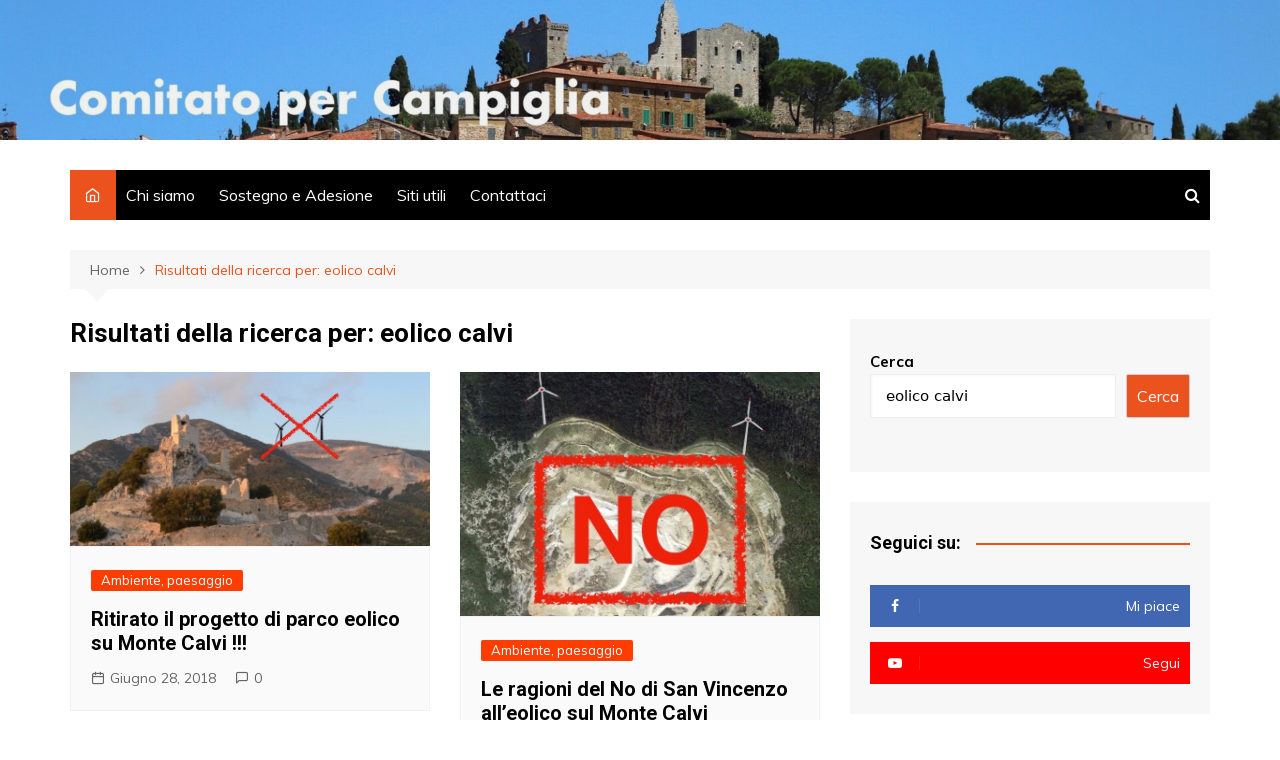

--- FILE ---
content_type: text/html; charset=UTF-8
request_url: https://www.comitatopercampiglia.it/?s=eolico+calvi
body_size: 12227
content:
		<!doctype html>
		<html lang="it-IT">
	 	<head>
		<meta charset="UTF-8">
		<meta name="viewport" content="width=device-width, initial-scale=1">
		<link rel="profile" href="http://gmpg.org/xfn/11">
		<title>Risultati della ricerca per &#8220;eolico calvi&#8221; &#8211; Comitato per Campiglia</title>
<meta name='robots' content='noindex, follow, max-image-preview:large' />
<link rel='dns-prefetch' href='//www.googletagmanager.com' />
<link rel='dns-prefetch' href='//fonts.googleapis.com' />
<link rel="alternate" type="application/rss+xml" title="Comitato per Campiglia &raquo; Feed" href="https://www.comitatopercampiglia.it/feed/" />
<link rel="alternate" type="application/rss+xml" title="Comitato per Campiglia &raquo; Feed dei commenti" href="https://www.comitatopercampiglia.it/comments/feed/" />
<script type="text/javascript" id="wpp-js" src="https://www.comitatopercampiglia.it/wp-content/plugins/wordpress-popular-posts/assets/js/wpp.min.js?ver=7.3.6" data-sampling="0" data-sampling-rate="100" data-api-url="https://www.comitatopercampiglia.it/wp-json/wordpress-popular-posts" data-post-id="0" data-token="b9d7de3657" data-lang="0" data-debug="0"></script>
<link rel="alternate" type="application/rss+xml" title="Comitato per Campiglia &raquo; Risultati della ricerca per i feed di &#8220;eolico calvi&#8221;" href="https://www.comitatopercampiglia.it/search/eolico+calvi/feed/rss2/" />
<style id='wp-img-auto-sizes-contain-inline-css' type='text/css'>
img:is([sizes=auto i],[sizes^="auto," i]){contain-intrinsic-size:3000px 1500px}
/*# sourceURL=wp-img-auto-sizes-contain-inline-css */
</style>
<style id='wp-emoji-styles-inline-css' type='text/css'>

	img.wp-smiley, img.emoji {
		display: inline !important;
		border: none !important;
		box-shadow: none !important;
		height: 1em !important;
		width: 1em !important;
		margin: 0 0.07em !important;
		vertical-align: -0.1em !important;
		background: none !important;
		padding: 0 !important;
	}
/*# sourceURL=wp-emoji-styles-inline-css */
</style>
<link rel='stylesheet' id='cool-tag-cloud-css' href='https://www.comitatopercampiglia.it/wp-content/plugins/cool-tag-cloud/inc/cool-tag-cloud.css?ver=2.25' type='text/css' media='all' />
<link rel='stylesheet' id='pdfprnt_frontend-css' href='https://www.comitatopercampiglia.it/wp-content/plugins/pdf-print/css/frontend.css?ver=2.4.5' type='text/css' media='all' />
<link rel='stylesheet' id='wordpress-popular-posts-css-css' href='https://www.comitatopercampiglia.it/wp-content/plugins/wordpress-popular-posts/assets/css/wpp.css?ver=7.3.6' type='text/css' media='all' />
<link rel='stylesheet' id='cream-magazine-style-css' href='https://www.comitatopercampiglia.it/wp-content/themes/cream-magazine/style.css?ver=2.0.9' type='text/css' media='all' />
<link rel='stylesheet' id='cream-magazine-fonts-css' href='https://fonts.googleapis.com/css?family=Roboto%3A400%2C400i%2C500%2C500i%2C700%2C700i%7CMuli%3A400%2C400i%2C600%2C600i%2C700%2C700i%2C800%2C800i&#038;subset=latin%2Clatin-ext&#038;ver=6.9' type='text/css' media='all' />
<link rel='stylesheet' id='cream-magazine-main-css' href='https://www.comitatopercampiglia.it/wp-content/themes/cream-magazine/assets/dist/css/main.css?ver=2.0.9' type='text/css' media='all' />
<link rel='stylesheet' id='popular-widget-css' href='https://www.comitatopercampiglia.it/wp-content/plugins/popular-widget/_css/pop-widget.css?ver=1.7.0' type='text/css' media='all' />
<script type="text/javascript" src="https://www.comitatopercampiglia.it/wp-includes/js/jquery/jquery.min.js?ver=3.7.1" id="jquery-core-js"></script>
<script type="text/javascript" src="https://www.comitatopercampiglia.it/wp-includes/js/jquery/jquery-migrate.min.js?ver=3.4.1" id="jquery-migrate-js"></script>

<!-- Snippet del tag Google (gtag.js) aggiunto da Site Kit -->
<!-- Snippet Google Analytics aggiunto da Site Kit -->
<script type="text/javascript" src="https://www.googletagmanager.com/gtag/js?id=G-FWBY647411" id="google_gtagjs-js" async></script>
<script type="text/javascript" id="google_gtagjs-js-after">
/* <![CDATA[ */
window.dataLayer = window.dataLayer || [];function gtag(){dataLayer.push(arguments);}
gtag("set","linker",{"domains":["www.comitatopercampiglia.it"]});
gtag("js", new Date());
gtag("set", "developer_id.dZTNiMT", true);
gtag("config", "G-FWBY647411");
//# sourceURL=google_gtagjs-js-after
/* ]]> */
</script>
<link rel="https://api.w.org/" href="https://www.comitatopercampiglia.it/wp-json/" /><link rel="EditURI" type="application/rsd+xml" title="RSD" href="https://www.comitatopercampiglia.it/xmlrpc.php?rsd" />
<meta name="generator" content="Site Kit by Google 1.170.0" /><link rel="apple-touch-icon" sizes="180x180" href="/wp-content/uploads/fbrfg/apple-touch-icon.png">
<link rel="icon" type="image/png" sizes="32x32" href="/wp-content/uploads/fbrfg/favicon-32x32.png">
<link rel="icon" type="image/png" sizes="16x16" href="/wp-content/uploads/fbrfg/favicon-16x16.png">
<link rel="manifest" href="/wp-content/uploads/fbrfg/site.webmanifest">
<link rel="shortcut icon" href="/wp-content/uploads/fbrfg/favicon.ico">
<meta name="msapplication-TileColor" content="#da532c">
<meta name="msapplication-config" content="/wp-content/uploads/fbrfg/browserconfig.xml">
<meta name="theme-color" content="#ffffff">            <style id="wpp-loading-animation-styles">@-webkit-keyframes bgslide{from{background-position-x:0}to{background-position-x:-200%}}@keyframes bgslide{from{background-position-x:0}to{background-position-x:-200%}}.wpp-widget-block-placeholder,.wpp-shortcode-placeholder{margin:0 auto;width:60px;height:3px;background:#dd3737;background:linear-gradient(90deg,#dd3737 0%,#571313 10%,#dd3737 100%);background-size:200% auto;border-radius:3px;-webkit-animation:bgslide 1s infinite linear;animation:bgslide 1s infinite linear}</style>
            		<style>
							a:hover {

					text-decoration: none !important;
				}
								button,
				input[type="button"],
				input[type="reset"],
				input[type="submit"],
				.primary-navigation > ul > li.home-btn,
				.cm_header_lay_three .primary-navigation > ul > li.home-btn,
				.news_ticker_wrap .ticker_head,
				#toTop,
				.section-title h2::after,
				.sidebar-widget-area .widget .widget-title h2::after,
				.footer-widget-container .widget .widget-title h2::after,
				#comments div#respond h3#reply-title::after,
				#comments h2.comments-title:after,
				.post_tags a,
				.owl-carousel .owl-nav button.owl-prev, 
				.owl-carousel .owl-nav button.owl-next,
				.cm_author_widget .author-detail-link a,
				.error_foot form input[type="submit"], 
				.widget_search form input[type="submit"],
				.header-search-container input[type="submit"],
				.trending_widget_carousel .owl-dots button.owl-dot,
				.pagination .page-numbers.current,
				.post-navigation .nav-links .nav-previous a, 
				.post-navigation .nav-links .nav-next a,
				#comments form input[type="submit"],
				footer .widget.widget_search form input[type="submit"]:hover,
				.widget_product_search .woocommerce-product-search button[type="submit"],
				.woocommerce ul.products li.product .button,
				.woocommerce .woocommerce-pagination ul.page-numbers li span.current,
				.woocommerce .product div.summary .cart button.single_add_to_cart_button,
				.woocommerce .product div.woocommerce-tabs div.panel #reviews #review_form_wrapper .comment-form p.form-submit .submit,
				.woocommerce .product section.related > h2::after,
				.woocommerce .cart .button:hover, 
				.woocommerce .cart .button:focus, 
				.woocommerce .cart input.button:hover, 
				.woocommerce .cart input.button:focus, 
				.woocommerce #respond input#submit:hover, 
				.woocommerce #respond input#submit:focus, 
				.woocommerce button.button:hover, 
				.woocommerce button.button:focus, 
				.woocommerce input.button:hover, 
				.woocommerce input.button:focus,
				.woocommerce #respond input#submit.alt:hover, 
				.woocommerce a.button.alt:hover, 
				.woocommerce button.button.alt:hover, 
				.woocommerce input.button.alt:hover,
				.woocommerce a.remove:hover,
				.woocommerce-account .woocommerce-MyAccount-navigation ul li.is-active a,
				.woocommerce a.button:hover, 
				.woocommerce a.button:focus,
				.widget_product_tag_cloud .tagcloud a:hover, 
				.widget_product_tag_cloud .tagcloud a:focus,
				.woocommerce .widget_price_filter .price_slider_wrapper .ui-slider .ui-slider-handle,
				.error_page_top_portion,
				.primary-navigation ul li a span.menu-item-description {

					background-color: #ec521e;
				}
				

				a:hover,
				.post_title h2 a:hover,
				.post_title h2 a:focus,
				.post_meta li a:hover,
				.post_meta li a:focus,
				ul.social-icons li a[href*=".com"]:hover::before,
				.ticker_carousel .owl-nav button.owl-prev i, 
				.ticker_carousel .owl-nav button.owl-next i,
				.news_ticker_wrap .ticker_items .item a:hover,
				.news_ticker_wrap .ticker_items .item a:focus,
				.cm_banner .post_title h2 a:hover,
				.cm_banner .post_meta li a:hover,
				.cm_middle_post_widget_one .post_title h2 a:hover, 
				.cm_middle_post_widget_one .post_meta li a:hover,
				.cm_middle_post_widget_three .post_thumb .post-holder a:hover,
				.cm_middle_post_widget_three .post_thumb .post-holder a:focus,
				.cm_middle_post_widget_six .middle_widget_six_carousel .item .card .card_content a:hover, 
				.cm_middle_post_widget_six .middle_widget_six_carousel .item .card .card_content a:focus,
				.cm_post_widget_twelve .card .post-holder a:hover, 
				.cm_post_widget_twelve .card .post-holder a:focus,
				.cm_post_widget_seven .card .card_content a:hover, 
				.cm_post_widget_seven .card .card_content a:focus,
				.copyright_section a:hover,
				.footer_nav ul li a:hover,
				.breadcrumb ul li:last-child span,
				.pagination .page-numbers:hover,
				#comments ol.comment-list li article footer.comment-meta .comment-metadata span.edit-link a:hover,
				#comments ol.comment-list li article .reply a:hover,
				.social-share ul li a:hover,
				ul.social-icons li a:hover,
				ul.social-icons li a:focus,
				.woocommerce ul.products li.product a:hover,
				.woocommerce ul.products li.product .price,
				.woocommerce .woocommerce-pagination ul.page-numbers li a.page-numbers:hover,
				.woocommerce div.product p.price, 
				.woocommerce div.product span.price,
				.video_section .video_details .post_title h2 a:hover,
				.primary-navigation.dark li a:hover,
				footer .footer_inner a:hover,
				.footer-widget-container ul.post_meta li:hover span, 
				.footer-widget-container ul.post_meta li:hover a,
				ul.post_meta li a:hover,
				.cm-post-widget-two .big-card .post-holder .post_title h2 a:hover,
				.cm-post-widget-two .big-card .post_meta li a:hover,
				.copyright_section .copyrights a,
				.breadcrumb ul li a:hover, 
				.breadcrumb ul li a:hover span {

					color: #ec521e;
				}
				
				.ticker_carousel .owl-nav button.owl-prev, 
				.ticker_carousel .owl-nav button.owl-next,
				.error_foot form input[type="submit"], 
				.widget_search form input[type="submit"],
				.pagination .page-numbers:hover,
				#comments form input[type="submit"],
				.social-share ul li a:hover,
				.header-search-container .search-form-entry,
				.widget_product_search .woocommerce-product-search button[type="submit"],
				.woocommerce .woocommerce-pagination ul.page-numbers li span.current,
				.woocommerce .woocommerce-pagination ul.page-numbers li a.page-numbers:hover,
				.woocommerce a.remove:hover,
				.ticker_carousel .owl-nav button.owl-prev:hover, 
				.ticker_carousel .owl-nav button.owl-next:hover,
				footer .widget.widget_search form input[type="submit"]:hover,
				.trending_widget_carousel .owl-dots button.owl-dot,
				.the_content blockquote,
				.widget_tag_cloud .tagcloud a:hover {

					border-color: #ec521e;
				}
								header .mask {
					background-color: rgba(0,0,0,0.05);
				}
								header.cm-header-style-one {

					background-image: url(https://www.comitatopercampiglia.it/wp-content/uploads/2021/11/cropped-Header-Campiglia-scaled-2.jpeg);
				}
								.site-description {

					color: #000000;
				}
								body {

					font-family: Muli;
				}
								h1, 
				h2, 
				h3, 
				h4, 
				h5, 
				h6, 
				.site-title {

					font-family: Roboto;
				}
									.entry_cats ul.post-categories li a {

						background-color: #FF3D00;
					}
										.entry_cats ul.post-categories li a {

						color: #fff;
					}
										.entry_cats ul.post-categories li a:hover {

						background-color: #010101;
					}
										.entry_cats ul.post-categories li a:hover {

						color: #fff;
					}
					
				.the_content a,
				.the_content a {

					color: #FF3D00;
				}
								.the_content a:hover,
				.the_content a:hover {

					color: #010101;
				}
							.post-display-grid .card_content .cm-post-excerpt {
				margin-top: 15px;
			}
		</style>
		<meta name="google-site-verification" content="rp7C1gVKFixicocKkwfSbBv0pPUeAM6lBbvXNxEeCr4">		<style type="text/css">
					.site-title,
			.site-description {
				position: absolute;
				clip: rect(1px, 1px, 1px, 1px);
			}
				</style>
		<link rel="alternate" type="application/rss+xml" title="RSS" href="https://www.comitatopercampiglia.it/rsslatest.xml" />	<style id='wp-block-search-inline-css' type='text/css'>
.wp-block-search__button{margin-left:10px;word-break:normal}.wp-block-search__button.has-icon{line-height:0}.wp-block-search__button svg{height:1.25em;min-height:24px;min-width:24px;width:1.25em;fill:currentColor;vertical-align:text-bottom}:where(.wp-block-search__button){border:1px solid #ccc;padding:6px 10px}.wp-block-search__inside-wrapper{display:flex;flex:auto;flex-wrap:nowrap;max-width:100%}.wp-block-search__label{width:100%}.wp-block-search.wp-block-search__button-only .wp-block-search__button{box-sizing:border-box;display:flex;flex-shrink:0;justify-content:center;margin-left:0;max-width:100%}.wp-block-search.wp-block-search__button-only .wp-block-search__inside-wrapper{min-width:0!important;transition-property:width}.wp-block-search.wp-block-search__button-only .wp-block-search__input{flex-basis:100%;transition-duration:.3s}.wp-block-search.wp-block-search__button-only.wp-block-search__searchfield-hidden,.wp-block-search.wp-block-search__button-only.wp-block-search__searchfield-hidden .wp-block-search__inside-wrapper{overflow:hidden}.wp-block-search.wp-block-search__button-only.wp-block-search__searchfield-hidden .wp-block-search__input{border-left-width:0!important;border-right-width:0!important;flex-basis:0;flex-grow:0;margin:0;min-width:0!important;padding-left:0!important;padding-right:0!important;width:0!important}:where(.wp-block-search__input){appearance:none;border:1px solid #949494;flex-grow:1;font-family:inherit;font-size:inherit;font-style:inherit;font-weight:inherit;letter-spacing:inherit;line-height:inherit;margin-left:0;margin-right:0;min-width:3rem;padding:8px;text-decoration:unset!important;text-transform:inherit}:where(.wp-block-search__button-inside .wp-block-search__inside-wrapper){background-color:#fff;border:1px solid #949494;box-sizing:border-box;padding:4px}:where(.wp-block-search__button-inside .wp-block-search__inside-wrapper) .wp-block-search__input{border:none;border-radius:0;padding:0 4px}:where(.wp-block-search__button-inside .wp-block-search__inside-wrapper) .wp-block-search__input:focus{outline:none}:where(.wp-block-search__button-inside .wp-block-search__inside-wrapper) :where(.wp-block-search__button){padding:4px 8px}.wp-block-search.aligncenter .wp-block-search__inside-wrapper{margin:auto}.wp-block[data-align=right] .wp-block-search.wp-block-search__button-only .wp-block-search__inside-wrapper{float:right}
/*# sourceURL=https://www.comitatopercampiglia.it/wp-includes/blocks/search/style.min.css */
</style>
<style id='wp-block-search-theme-inline-css' type='text/css'>
.wp-block-search .wp-block-search__label{font-weight:700}.wp-block-search__button{border:1px solid #ccc;padding:.375em .625em}
/*# sourceURL=https://www.comitatopercampiglia.it/wp-includes/blocks/search/theme.min.css */
</style>
</head>
 	 		<body class="search search-results wp-embed-responsive wp-theme-cream-magazine hfeed right-sidebar">
                        <a class="skip-link screen-reader-text" href="#content">Salta al contenuto</a>
         		<div class="page-wrapper">
 	<header class="general-header cm_header-five">
            <div class="top-header" style="background-image: url(https://www.comitatopercampiglia.it/wp-content/uploads/2021/11/cropped-Header-Campiglia-scaled-2.jpeg);">
                <div class="logo-container">
             		<div class="logo">
 			                    <span class="site-title"><a href="https://www.comitatopercampiglia.it/" rel="home">Comitato per Campiglia</a></span>
                    	                <p class="site-description">&laquo;Questo posto vale pi&ugrave; del nostro pane perch&eacute; non pu&ograve;, lui, essere sostituito&raquo; (Ren&eacute; Char, poeta francese, 1907-1988)</p>
					        </div><!-- .logo -->
 		        </div><!-- .logo-container -->
        <div class="mask"></div><!-- .mask -->
    </div><!-- .top-header -->
    <div class="navigation-container">
        <div class="cm-container">
            <nav class="main-navigation">
                <div id="main-nav" class="primary-navigation">
                    <ul id="menu-italiano" class=""><li class="home-btn"><a href="https://www.comitatopercampiglia.it/"><i class="feather icon-home" aria-hidden="true"></i></a></li><li id="menu-item-24778" class="menu-item menu-item-type-post_type menu-item-object-page menu-item-24778"><a href="https://www.comitatopercampiglia.it/pagina-di-esempio/">Chi siamo</a></li>
<li id="menu-item-24777" class="menu-item menu-item-type-post_type menu-item-object-page menu-item-24777"><a href="https://www.comitatopercampiglia.it/adesione/">Sostegno e Adesione</a></li>
<li id="menu-item-24776" class="menu-item menu-item-type-post_type menu-item-object-page menu-item-24776"><a href="https://www.comitatopercampiglia.it/siti-utili/">Siti utili</a></li>
<li id="menu-item-24775" class="menu-item menu-item-type-post_type menu-item-object-page menu-item-24775"><a href="https://www.comitatopercampiglia.it/contattataci/">Contattaci</a></li>
</ul>                </div><!-- #main-nav.primary-navigation -->
               <div class="header-search-container">
                <div class="search-form-entry">
                    <form role="search" class="cm-search-form" method="get" action="https://www.comitatopercampiglia.it/"><input type="search" name="s" placeholder="Scrivi qui" value"eolico calvi" ><button type="submit" class="cm-submit-btn"><i class="feather icon-search"></i></button></form>                </div><!-- // search-form-entry -->
            </div><!-- .search-container -->
            </nav><!-- .main-navigation -->
        </div><!-- .cm-container -->
    </div><!-- .navigation-container -->
</header><!-- .general-header.cm_header-five --> 		<div id="content" class="site-content">
			<div class="cm-container">
	    <div class="inner-page-wrapper">
	        <div id="primary" class="content-area">
	            <main id="main" class="site-main">
	                <div class="cm_search_page">
	                                <div class="breadcrumb  default-breadcrumb">
                <nav role="navigation" aria-label="Breadcrumb" class="breadcrumb-trail breadcrumbs" itemprop="breadcrumb"><ul class="trail-items" itemscope itemtype="http://schema.org/BreadcrumbList"><meta name="numberOfItems" content="2" /><meta name="itemListOrder" content="Ascending" /><li itemprop="itemListElement" itemscope itemtype="http://schema.org/ListItem" class="trail-item trail-begin"><a href="https://www.comitatopercampiglia.it/" rel="home" itemprop="item"><span itemprop="name">Home</span></a><meta itemprop="position" content="1" /></li><li itemprop="itemListElement" itemscope itemtype="http://schema.org/ListItem" class="trail-item trail-end"><a href="https://www.comitatopercampiglia.it" itemprop="item"><span itemprop="name">Risultati della ricerca per: eolico calvi</span></a><meta itemprop="position" content="2" /></li></ul></nav>            </div>
            	                    <div class="search-container">
	                    	<div class="row">
		                        <div class="cm-col-lg-8 cm-col-12 sticky_portion">
		                            <div class="content-entry">
		                            				                                <section class="list_page_iner">
			                                    <div class="section-title">
			                                    	<h1>
														Risultati della ricerca per: <span>eolico calvi</span>													</h1><!-- .list_head -->
			                                    </div><!-- .section-title -->
		                                		<div class="list_entry">
	                                                <section class="post-display-grid">
	                                                    <div class="section_inner">
	                                                        <div class="row">
	                                                            <div class="cm-col-lg-6 cm-col-md-6 cm-col-12">
	<article id="post-23086" class="grid-post-holder post-23086 post type-post status-publish format-standard has-post-thumbnail hentry category-ambiente-e-paesaggio tag-cave tag-comunicati tag-energie-rinnovabili tag-monte-calvi" >
	    <div class="card">
            				<div class="post_thumb">
						 	<a href="https://www.comitatopercampiglia.it/ritirato-il-progetto-di-parco-eolico-su-monte-calvi/">
	 		<figure class="imghover">
		 		<img width="720" height="348" src="https://www.comitatopercampiglia.it/wp-content/uploads/2018/06/Calvi-pale-no.jpg" class="attachment-cream-magazine-thumbnail-3 size-cream-magazine-thumbnail-3 wp-post-image" alt="Ritirato il progetto di parco eolico su Monte Calvi !!!" decoding="async" fetchpriority="high" srcset="https://www.comitatopercampiglia.it/wp-content/uploads/2018/06/Calvi-pale-no.jpg 750w, https://www.comitatopercampiglia.it/wp-content/uploads/2018/06/Calvi-pale-no-300x145.jpg 300w" sizes="(max-width: 720px) 100vw, 720px" />		 	</figure>
	 	</a>
						</div>
					        <div class="card_content">
       								<div class="entry_cats">
						<ul class="post-categories">
	<li><a href="https://www.comitatopercampiglia.it/category/ambiente-e-paesaggio/" rel="category tag">Ambiente, paesaggio</a></li></ul>					</div><!-- .entry_cats -->
					                <div class="post_title">
                    <h2><a href="https://www.comitatopercampiglia.it/ritirato-il-progetto-di-parco-eolico-su-monte-calvi/">Ritirato il progetto di parco eolico su Monte Calvi !!!</a></h2>
                </div><!-- .post_title -->
                			<div class="cm-post-meta">
				<ul class="post_meta">
									            <li class="posted_date">
				            	<a href="https://www.comitatopercampiglia.it/ritirato-il-progetto-di-parco-eolico-su-monte-calvi/"><time class="entry-date published" datetime="2018-06-28T08:26:19+00:00">Giugno 28, 2018</time></a>
				           	</li><!-- .posted_date -->
				           						            <li class="comments">
					            	<a href="https://www.comitatopercampiglia.it/ritirato-il-progetto-di-parco-eolico-su-monte-calvi/">0</a>
					            </li><!-- .comments -->
					          			        </ul><!-- .post_meta -->
		    </div><!-- .meta -->
			 
                	        </div><!-- .card_content -->
	    </div><!-- .card -->
	</article><!-- #post-23086 -->
</div><!-- .col --><div class="cm-col-lg-6 cm-col-md-6 cm-col-12">
	<article id="post-22598" class="grid-post-holder post-22598 post type-post status-publish format-standard has-post-thumbnail hentry category-ambiente-e-paesaggio tag-cave tag-energie-rinnovabili tag-monte-calvi tag-san-vincenzo" >
	    <div class="card">
            				<div class="post_thumb">
						 	<a href="https://www.comitatopercampiglia.it/le-ragioni-del-no-di-san-vincenzo-alleolico-sul-monte-calvi/">
	 		<figure class="imghover">
		 		<img width="720" height="488" src="https://www.comitatopercampiglia.it/wp-content/uploads/2018/02/Pale-NO.jpg" class="attachment-cream-magazine-thumbnail-3 size-cream-magazine-thumbnail-3 wp-post-image" alt="Le ragioni del No di San Vincenzo all&#8217;eolico sul Monte Calvi" decoding="async" srcset="https://www.comitatopercampiglia.it/wp-content/uploads/2018/02/Pale-NO.jpg 988w, https://www.comitatopercampiglia.it/wp-content/uploads/2018/02/Pale-NO-300x203.jpg 300w, https://www.comitatopercampiglia.it/wp-content/uploads/2018/02/Pale-NO-768x521.jpg 768w" sizes="(max-width: 720px) 100vw, 720px" />		 	</figure>
	 	</a>
						</div>
					        <div class="card_content">
       								<div class="entry_cats">
						<ul class="post-categories">
	<li><a href="https://www.comitatopercampiglia.it/category/ambiente-e-paesaggio/" rel="category tag">Ambiente, paesaggio</a></li></ul>					</div><!-- .entry_cats -->
					                <div class="post_title">
                    <h2><a href="https://www.comitatopercampiglia.it/le-ragioni-del-no-di-san-vincenzo-alleolico-sul-monte-calvi/">Le ragioni del No di San Vincenzo all&#8217;eolico sul Monte Calvi</a></h2>
                </div><!-- .post_title -->
                			<div class="cm-post-meta">
				<ul class="post_meta">
									            <li class="posted_date">
				            	<a href="https://www.comitatopercampiglia.it/le-ragioni-del-no-di-san-vincenzo-alleolico-sul-monte-calvi/"><time class="entry-date published updated" datetime="2018-02-24T13:30:13+00:00">Febbraio 24, 2018</time></a>
				           	</li><!-- .posted_date -->
				           						            <li class="comments">
					            	<a href="https://www.comitatopercampiglia.it/le-ragioni-del-no-di-san-vincenzo-alleolico-sul-monte-calvi/">0</a>
					            </li><!-- .comments -->
					          			        </ul><!-- .post_meta -->
		    </div><!-- .meta -->
			 
                	        </div><!-- .card_content -->
	    </div><!-- .card -->
	</article><!-- #post-22598 -->
</div><!-- .col --><div class="cm-col-lg-6 cm-col-md-6 cm-col-12">
	<article id="post-27463" class="grid-post-holder post-27463 post type-post status-publish format-standard has-post-thumbnail hentry category-ambiente-e-paesaggio" >
	    <div class="card">
            				<div class="post_thumb">
						 	<a href="https://www.comitatopercampiglia.it/a-volte-ritornano-pale-eoliche-su-monte-calvi/">
	 		<figure class="imghover">
		 		<img width="720" height="534" src="https://www.comitatopercampiglia.it/wp-content/uploads/2023/01/Rocca-pale-1024x534-1-720x534.jpg" class="attachment-cream-magazine-thumbnail-3 size-cream-magazine-thumbnail-3 wp-post-image" alt="A volte ritornano! Pale eoliche su Monte Calvi?" decoding="async" />		 	</figure>
	 	</a>
						</div>
					        <div class="card_content">
       								<div class="entry_cats">
						<ul class="post-categories">
	<li><a href="https://www.comitatopercampiglia.it/category/ambiente-e-paesaggio/" rel="category tag">Ambiente, paesaggio</a></li></ul>					</div><!-- .entry_cats -->
					                <div class="post_title">
                    <h2><a href="https://www.comitatopercampiglia.it/a-volte-ritornano-pale-eoliche-su-monte-calvi/">A volte ritornano! Pale eoliche su Monte Calvi?</a></h2>
                </div><!-- .post_title -->
                			<div class="cm-post-meta">
				<ul class="post_meta">
									            <li class="posted_date">
				            	<a href="https://www.comitatopercampiglia.it/a-volte-ritornano-pale-eoliche-su-monte-calvi/"><time class="entry-date published" datetime="2023-01-17T08:22:50+00:00">Gennaio 17, 2023</time></a>
				           	</li><!-- .posted_date -->
				           						            <li class="comments">
					            	<a href="https://www.comitatopercampiglia.it/a-volte-ritornano-pale-eoliche-su-monte-calvi/">1</a>
					            </li><!-- .comments -->
					          			        </ul><!-- .post_meta -->
		    </div><!-- .meta -->
			 
                	        </div><!-- .card_content -->
	    </div><!-- .card -->
	</article><!-- #post-27463 -->
</div><!-- .col --><div class="cm-col-lg-6 cm-col-md-6 cm-col-12">
	<article id="post-22766" class="grid-post-holder post-22766 post type-post status-publish format-standard has-post-thumbnail hentry category-ambiente-e-paesaggio tag-cave tag-energie-rinnovabili tag-monte-calvi" >
	    <div class="card">
            				<div class="post_thumb">
						 	<a href="https://www.comitatopercampiglia.it/quattro-comuni-alleati-contro-limpianto-eolico/">
	 		<figure class="imghover">
		 		<img width="550" height="218" src="https://www.comitatopercampiglia.it/wp-content/uploads/2018/03/Rocca-pale-XL.jpg" class="attachment-cream-magazine-thumbnail-3 size-cream-magazine-thumbnail-3 wp-post-image" alt="Quattro Comuni alleati contro l&#8217;impianto eolico" decoding="async" loading="lazy" srcset="https://www.comitatopercampiglia.it/wp-content/uploads/2018/03/Rocca-pale-XL.jpg 550w, https://www.comitatopercampiglia.it/wp-content/uploads/2018/03/Rocca-pale-XL-300x119.jpg 300w" sizes="auto, (max-width: 550px) 100vw, 550px" />		 	</figure>
	 	</a>
						</div>
					        <div class="card_content">
       								<div class="entry_cats">
						<ul class="post-categories">
	<li><a href="https://www.comitatopercampiglia.it/category/ambiente-e-paesaggio/" rel="category tag">Ambiente, paesaggio</a></li></ul>					</div><!-- .entry_cats -->
					                <div class="post_title">
                    <h2><a href="https://www.comitatopercampiglia.it/quattro-comuni-alleati-contro-limpianto-eolico/">Quattro Comuni alleati contro l&#8217;impianto eolico</a></h2>
                </div><!-- .post_title -->
                			<div class="cm-post-meta">
				<ul class="post_meta">
									            <li class="posted_date">
				            	<a href="https://www.comitatopercampiglia.it/quattro-comuni-alleati-contro-limpianto-eolico/"><time class="entry-date published" datetime="2018-03-24T13:30:33+00:00">Marzo 24, 2018</time></a>
				           	</li><!-- .posted_date -->
				           						            <li class="comments">
					            	<a href="https://www.comitatopercampiglia.it/quattro-comuni-alleati-contro-limpianto-eolico/">0</a>
					            </li><!-- .comments -->
					          			        </ul><!-- .post_meta -->
		    </div><!-- .meta -->
			 
                	        </div><!-- .card_content -->
	    </div><!-- .card -->
	</article><!-- #post-22766 -->
</div><!-- .col --><div class="cm-col-lg-6 cm-col-md-6 cm-col-12">
	<article id="post-22708" class="grid-post-holder post-22708 post type-post status-publish format-standard has-post-thumbnail hentry category-ambiente-e-paesaggio category-approfondimenti-tematici tag-approfondimenti-tematici tag-cave tag-comunicati tag-monte-calvi" >
	    <div class="card">
            				<div class="post_thumb">
						 	<a href="https://www.comitatopercampiglia.it/pale-eoliche-sul-monte-calvi-le-ragioni-del-no-del-comitato-per-campiglia/">
	 		<figure class="imghover">
		 		<img width="550" height="218" src="https://www.comitatopercampiglia.it/wp-content/uploads/2018/03/Rocca-pale-XL.jpg" class="attachment-cream-magazine-thumbnail-3 size-cream-magazine-thumbnail-3 wp-post-image" alt="Pale eoliche sul Monte Calvi: le ragioni del No del Comitato per Campiglia" decoding="async" loading="lazy" srcset="https://www.comitatopercampiglia.it/wp-content/uploads/2018/03/Rocca-pale-XL.jpg 550w, https://www.comitatopercampiglia.it/wp-content/uploads/2018/03/Rocca-pale-XL-300x119.jpg 300w" sizes="auto, (max-width: 550px) 100vw, 550px" />		 	</figure>
	 	</a>
						</div>
					        <div class="card_content">
       								<div class="entry_cats">
						<ul class="post-categories">
	<li><a href="https://www.comitatopercampiglia.it/category/ambiente-e-paesaggio/" rel="category tag">Ambiente, paesaggio</a></li>
	<li><a href="https://www.comitatopercampiglia.it/category/approfondimenti-tematici/" rel="category tag">Approfondimenti tematici</a></li></ul>					</div><!-- .entry_cats -->
					                <div class="post_title">
                    <h2><a href="https://www.comitatopercampiglia.it/pale-eoliche-sul-monte-calvi-le-ragioni-del-no-del-comitato-per-campiglia/">Pale eoliche sul Monte Calvi: le ragioni del No del Comitato per Campiglia</a></h2>
                </div><!-- .post_title -->
                			<div class="cm-post-meta">
				<ul class="post_meta">
									            <li class="posted_date">
				            	<a href="https://www.comitatopercampiglia.it/pale-eoliche-sul-monte-calvi-le-ragioni-del-no-del-comitato-per-campiglia/"><time class="entry-date published" datetime="2018-03-13T13:00:24+00:00">Marzo 13, 2018</time></a>
				           	</li><!-- .posted_date -->
				           						            <li class="comments">
					            	<a href="https://www.comitatopercampiglia.it/pale-eoliche-sul-monte-calvi-le-ragioni-del-no-del-comitato-per-campiglia/">0</a>
					            </li><!-- .comments -->
					          			        </ul><!-- .post_meta -->
		    </div><!-- .meta -->
			 
                	        </div><!-- .card_content -->
	    </div><!-- .card -->
	</article><!-- #post-22708 -->
</div><!-- .col --><div class="cm-col-lg-6 cm-col-md-6 cm-col-12">
	<article id="post-22387" class="grid-post-holder post-22387 post type-post status-publish format-standard has-post-thumbnail hentry category-ambiente-e-paesaggio tag-cave tag-energie-rinnovabili tag-monte-calvi tag-turismo" >
	    <div class="card">
            				<div class="post_thumb">
						 	<a href="https://www.comitatopercampiglia.it/impianto-eolico-impattante-sul-parco-archeominerario-di-san-silvestro/">
	 		<figure class="imghover">
		 		<img width="683" height="540" src="https://www.comitatopercampiglia.it/wp-content/uploads/2018/02/Pale-localizzazione.jpg" class="attachment-cream-magazine-thumbnail-3 size-cream-magazine-thumbnail-3 wp-post-image" alt="&#8220;Impianto eolico impattante sul Parco Archeominerario di San Silvestro&#8221;" decoding="async" loading="lazy" srcset="https://www.comitatopercampiglia.it/wp-content/uploads/2018/02/Pale-localizzazione.jpg 1000w, https://www.comitatopercampiglia.it/wp-content/uploads/2018/02/Pale-localizzazione-300x237.jpg 300w, https://www.comitatopercampiglia.it/wp-content/uploads/2018/02/Pale-localizzazione-768x607.jpg 768w" sizes="auto, (max-width: 683px) 100vw, 683px" />		 	</figure>
	 	</a>
						</div>
					        <div class="card_content">
       								<div class="entry_cats">
						<ul class="post-categories">
	<li><a href="https://www.comitatopercampiglia.it/category/ambiente-e-paesaggio/" rel="category tag">Ambiente, paesaggio</a></li></ul>					</div><!-- .entry_cats -->
					                <div class="post_title">
                    <h2><a href="https://www.comitatopercampiglia.it/impianto-eolico-impattante-sul-parco-archeominerario-di-san-silvestro/">&#8220;Impianto eolico impattante sul Parco Archeominerario di San Silvestro&#8221;</a></h2>
                </div><!-- .post_title -->
                			<div class="cm-post-meta">
				<ul class="post_meta">
									            <li class="posted_date">
				            	<a href="https://www.comitatopercampiglia.it/impianto-eolico-impattante-sul-parco-archeominerario-di-san-silvestro/"><time class="entry-date published" datetime="2018-02-05T19:04:58+00:00">Febbraio 5, 2018</time></a>
				           	</li><!-- .posted_date -->
				           						            <li class="comments">
					            	<a href="https://www.comitatopercampiglia.it/impianto-eolico-impattante-sul-parco-archeominerario-di-san-silvestro/">0</a>
					            </li><!-- .comments -->
					          			        </ul><!-- .post_meta -->
		    </div><!-- .meta -->
			 
                	        </div><!-- .card_content -->
	    </div><!-- .card -->
	</article><!-- #post-22387 -->
</div><!-- .col --><div class="cm-col-lg-6 cm-col-md-6 cm-col-12">
	<article id="post-22341" class="grid-post-holder post-22341 post type-post status-publish format-standard has-post-thumbnail hentry category-ambiente-e-paesaggio tag-cave tag-comunicati tag-monte-calvi" >
	    <div class="card">
            				<div class="post_thumb">
						 	<a href="https://www.comitatopercampiglia.it/delle-pale-eoliche-alte-125-metri-su-monte-calvi/">
	 		<figure class="imghover">
		 		<img width="684" height="540" src="https://www.comitatopercampiglia.it/wp-content/uploads/2018/02/Monte-Calvi-progetto-pale-eoliche.jpg" class="attachment-cream-magazine-thumbnail-3 size-cream-magazine-thumbnail-3 wp-post-image" alt="Delle pale eoliche alte 125 metri su Monte Calvi" decoding="async" loading="lazy" srcset="https://www.comitatopercampiglia.it/wp-content/uploads/2018/02/Monte-Calvi-progetto-pale-eoliche.jpg 1000w, https://www.comitatopercampiglia.it/wp-content/uploads/2018/02/Monte-Calvi-progetto-pale-eoliche-300x237.jpg 300w, https://www.comitatopercampiglia.it/wp-content/uploads/2018/02/Monte-Calvi-progetto-pale-eoliche-768x607.jpg 768w" sizes="auto, (max-width: 684px) 100vw, 684px" />		 	</figure>
	 	</a>
						</div>
					        <div class="card_content">
       								<div class="entry_cats">
						<ul class="post-categories">
	<li><a href="https://www.comitatopercampiglia.it/category/ambiente-e-paesaggio/" rel="category tag">Ambiente, paesaggio</a></li></ul>					</div><!-- .entry_cats -->
					                <div class="post_title">
                    <h2><a href="https://www.comitatopercampiglia.it/delle-pale-eoliche-alte-125-metri-su-monte-calvi/">Delle pale eoliche alte 125 metri su Monte Calvi</a></h2>
                </div><!-- .post_title -->
                			<div class="cm-post-meta">
				<ul class="post_meta">
									            <li class="posted_date">
				            	<a href="https://www.comitatopercampiglia.it/delle-pale-eoliche-alte-125-metri-su-monte-calvi/"><time class="entry-date published" datetime="2018-02-04T14:50:01+00:00">Febbraio 4, 2018</time></a>
				           	</li><!-- .posted_date -->
				           						            <li class="comments">
					            	<a href="https://www.comitatopercampiglia.it/delle-pale-eoliche-alte-125-metri-su-monte-calvi/">5</a>
					            </li><!-- .comments -->
					          			        </ul><!-- .post_meta -->
		    </div><!-- .meta -->
			 
                	        </div><!-- .card_content -->
	    </div><!-- .card -->
	</article><!-- #post-22341 -->
</div><!-- .col --><div class="cm-col-lg-6 cm-col-md-6 cm-col-12">
	<article id="post-22602" class="grid-post-holder post-22602 post type-post status-publish format-standard has-post-thumbnail hentry category-ambiente-e-paesaggio tag-cave tag-comunicati tag-energie-rinnovabili tag-monte-calvi" >
	    <div class="card">
            				<div class="post_thumb">
						 	<a href="https://www.comitatopercampiglia.it/il-trek-improbabile-di-due-pale-eoliche/">
	 		<figure class="imghover">
		 		<img width="550" height="304" src="https://www.comitatopercampiglia.it/wp-content/uploads/2018/02/Trasporto-delle-pale-XL.jpg" class="attachment-cream-magazine-thumbnail-3 size-cream-magazine-thumbnail-3 wp-post-image" alt="Il trek improbabile di due pale eoliche" decoding="async" loading="lazy" srcset="https://www.comitatopercampiglia.it/wp-content/uploads/2018/02/Trasporto-delle-pale-XL.jpg 550w, https://www.comitatopercampiglia.it/wp-content/uploads/2018/02/Trasporto-delle-pale-XL-300x166.jpg 300w" sizes="auto, (max-width: 550px) 100vw, 550px" />		 	</figure>
	 	</a>
						</div>
					        <div class="card_content">
       								<div class="entry_cats">
						<ul class="post-categories">
	<li><a href="https://www.comitatopercampiglia.it/category/ambiente-e-paesaggio/" rel="category tag">Ambiente, paesaggio</a></li></ul>					</div><!-- .entry_cats -->
					                <div class="post_title">
                    <h2><a href="https://www.comitatopercampiglia.it/il-trek-improbabile-di-due-pale-eoliche/">Il trek improbabile di due pale eoliche</a></h2>
                </div><!-- .post_title -->
                			<div class="cm-post-meta">
				<ul class="post_meta">
									            <li class="posted_date">
				            	<a href="https://www.comitatopercampiglia.it/il-trek-improbabile-di-due-pale-eoliche/"><time class="entry-date published" datetime="2018-02-28T10:26:27+00:00">Febbraio 28, 2018</time></a>
				           	</li><!-- .posted_date -->
				           						            <li class="comments">
					            	<a href="https://www.comitatopercampiglia.it/il-trek-improbabile-di-due-pale-eoliche/">0</a>
					            </li><!-- .comments -->
					          			        </ul><!-- .post_meta -->
		    </div><!-- .meta -->
			 
                	        </div><!-- .card_content -->
	    </div><!-- .card -->
	</article><!-- #post-22602 -->
</div><!-- .col --><div class="cm-col-lg-6 cm-col-md-6 cm-col-12">
	<article id="post-20142" class="grid-post-holder post-20142 post type-post status-publish format-standard has-post-thumbnail hentry category-ambiente-e-paesaggio tag-cave tag-comunicati tag-monte-calvi" >
	    <div class="card">
            				<div class="post_thumb">
						 	<a href="https://www.comitatopercampiglia.it/cave-di-campiglia-osservazioni-del-cxc-alla-regione-toscana/">
	 		<figure class="imghover">
		 		<img width="550" height="266" src="https://www.comitatopercampiglia.it/wp-content/uploads/2016/10/Cave-di-Campiglia.jpg" class="attachment-cream-magazine-thumbnail-3 size-cream-magazine-thumbnail-3 wp-post-image" alt="Cave di Campiglia: osservazioni del CxC alla Regione Toscana" decoding="async" loading="lazy" srcset="https://www.comitatopercampiglia.it/wp-content/uploads/2016/10/Cave-di-Campiglia.jpg 550w, https://www.comitatopercampiglia.it/wp-content/uploads/2016/10/Cave-di-Campiglia-300x145.jpg 300w" sizes="auto, (max-width: 550px) 100vw, 550px" />		 	</figure>
	 	</a>
						</div>
					        <div class="card_content">
       								<div class="entry_cats">
						<ul class="post-categories">
	<li><a href="https://www.comitatopercampiglia.it/category/ambiente-e-paesaggio/" rel="category tag">Ambiente, paesaggio</a></li></ul>					</div><!-- .entry_cats -->
					                <div class="post_title">
                    <h2><a href="https://www.comitatopercampiglia.it/cave-di-campiglia-osservazioni-del-cxc-alla-regione-toscana/">Cave di Campiglia: osservazioni del CxC alla Regione Toscana</a></h2>
                </div><!-- .post_title -->
                			<div class="cm-post-meta">
				<ul class="post_meta">
									            <li class="posted_date">
				            	<a href="https://www.comitatopercampiglia.it/cave-di-campiglia-osservazioni-del-cxc-alla-regione-toscana/"><time class="entry-date published" datetime="2016-10-18T20:51:19+00:00">Ottobre 18, 2016</time></a>
				           	</li><!-- .posted_date -->
				           						            <li class="comments">
					            	<a href="https://www.comitatopercampiglia.it/cave-di-campiglia-osservazioni-del-cxc-alla-regione-toscana/">0</a>
					            </li><!-- .comments -->
					          			        </ul><!-- .post_meta -->
		    </div><!-- .meta -->
			 
                	        </div><!-- .card_content -->
	    </div><!-- .card -->
	</article><!-- #post-20142 -->
</div><!-- .col --><div class="cm-col-lg-6 cm-col-md-6 cm-col-12">
	<article id="post-341" class="grid-post-holder post-341 post type-post status-publish format-standard hentry category-ambiente-e-paesaggio tag-cave tag-monte-calvi tag-monte-valerio" >
	    <div class="card">
            	        <div class="card_content">
       								<div class="entry_cats">
						<ul class="post-categories">
	<li><a href="https://www.comitatopercampiglia.it/category/ambiente-e-paesaggio/" rel="category tag">Ambiente, paesaggio</a></li></ul>					</div><!-- .entry_cats -->
					                <div class="post_title">
                    <h2><a href="https://www.comitatopercampiglia.it/le-cave-danno-lavoro-a-200-persone-i-sindacati-criticano-il-comitato/">“Le cave danno lavoro a 200 persone” I sindacati criticano il Comitato</a></h2>
                </div><!-- .post_title -->
                			<div class="cm-post-meta">
				<ul class="post_meta">
									            <li class="posted_date">
				            	<a href="https://www.comitatopercampiglia.it/le-cave-danno-lavoro-a-200-persone-i-sindacati-criticano-il-comitato/"><time class="entry-date published updated" datetime="2008-07-26T08:11:39+00:00">Luglio 26, 2008</time></a>
				           	</li><!-- .posted_date -->
				           						            <li class="comments">
					            	<a href="https://www.comitatopercampiglia.it/le-cave-danno-lavoro-a-200-persone-i-sindacati-criticano-il-comitato/">0</a>
					            </li><!-- .comments -->
					          			        </ul><!-- .post_meta -->
		    </div><!-- .meta -->
			 
                	        </div><!-- .card_content -->
	    </div><!-- .card -->
	</article><!-- #post-341 -->
</div><!-- .col -->	                                                        </div><!-- .row -->
	                                                    </div><!-- .section_inner -->
	                                                </section><!-- .cm-post-widget-three -->
	                                            </div><!-- .list_entry -->
			                                </section><!-- .section list -->
			                                		                            </div><!-- .content-entry -->
		                        </div>
		                        <div class="cm-col-lg-4 cm-col-12 sticky_portion hide-tablet hide-mobile">
	<aside id="secondary" class="sidebar-widget-area">
		<div id="block-2" class="widget widget_block widget_search"><form role="search" method="get" action="https://www.comitatopercampiglia.it/" class="wp-block-search__button-outside wp-block-search__text-button wp-block-search"    ><label class="wp-block-search__label" for="wp-block-search__input-1" >Cerca</label><div class="wp-block-search__inside-wrapper" ><input class="wp-block-search__input" id="wp-block-search__input-1" placeholder="" value="eolico calvi" type="search" name="s" required /><button aria-label="Cerca" class="wp-block-search__button wp-element-button" type="submit" >Cerca</button></div></form></div><div id="cream-magazine-social-widget-1" class="widget social_widget_style_1"><div class="widget-title"><h2>Seguici su:</h2></div>        <div class="widget-contents">
            <ul>
                                    <li class="fb">
                        <a href="https://www.facebook.com/Comitato-per-Campiglia-1709483705930734" target="_blank"><i class="fa fa-facebook-f"></i><span>Mi piace</span></a>
                    </li>
                                        <li class="yt">
                        <a href="https://www.youtube.com/channel/UCk9CEEZRbmTfkTIcnfeWjIw" target="_blank"><i class="fa fa-youtube-play"></i><span>Segui</span></a>
                    </li>
                                </ul>
        </div><!-- .widget-contents -->
        </div><div id="categories-3" class="widget widget_categories"><div class="widget-title"><h2>Categorie</h2></div>
			<ul>
					<li class="cat-item cat-item-7"><a href="https://www.comitatopercampiglia.it/category/ambiente-e-paesaggio/">Ambiente, paesaggio</a> (1.882)
</li>
	<li class="cat-item cat-item-466"><a href="https://www.comitatopercampiglia.it/category/approfondimenti-tematici/">Approfondimenti tematici</a> (20)
</li>
	<li class="cat-item cat-item-14"><a href="https://www.comitatopercampiglia.it/category/cultura-e-storia/">Cultura, storia</a> (310)
</li>
	<li class="cat-item cat-item-467"><a href="https://www.comitatopercampiglia.it/category/in-evidenza/">In evidenza</a> (2)
</li>
	<li class="cat-item cat-item-1"><a href="https://www.comitatopercampiglia.it/category/varie/">Varie</a> (119)
</li>
	<li class="cat-item cat-item-462"><a href="https://www.comitatopercampiglia.it/category/video/">Video</a> (29)
</li>
			</ul>

			</div><div id="popular-widget-2" class="widget popular-widget">
<div class="widget-title"><h2>I più letti da 3 mesi</h2></div>
<div class="pop-layout-v"><ul id="pop-widget-tabs-2" class="pop-widget-tabs pop-widget-tabs-1" ><li><a href="#viewed" rel="nofollow">Most Viewed</a></li></ul><div class="pop-inside-2 pop-inside"><ul id="pop-widget-viewed-2"></ul></div><!--.pop-inside--></div><!--.pop-layout-v--></div>
	</aside><!-- #secondary -->
</div><!-- .col.sticky_portion -->		                    </div><!-- .row -->
	                    </div><!-- .search-container -->
	                </div><!-- .cm_archive_page -->
	            </main><!-- #main.site-main -->
	        </div><!-- #primary.content-area -->
	    </div><!-- .inner-page-wrapper -->
	</div><!-- .cm-container -->
		</div><!-- #content.site-content -->
	 		<footer class="footer">
	        <div class="footer_inner">
	            <div class="cm-container">
 		 		<div class="row footer-widget-container">
 		        <div class="cm-col-lg-4 cm-col-12">
            <div class="blocks">
                <div id="archives-2" class="widget widget_archive"><div class="widget-title"><h2>Archivi</h2></div>		<label class="screen-reader-text" for="archives-dropdown-2">Archivi</label>
		<select id="archives-dropdown-2" name="archive-dropdown">
			
			<option value="">Seleziona il mese</option>
				<option value='https://www.comitatopercampiglia.it/2023/07/'> Luglio 2023 &nbsp;(1)</option>
	<option value='https://www.comitatopercampiglia.it/2023/05/'> Maggio 2023 &nbsp;(1)</option>
	<option value='https://www.comitatopercampiglia.it/2023/01/'> Gennaio 2023 &nbsp;(2)</option>
	<option value='https://www.comitatopercampiglia.it/2022/12/'> Dicembre 2022 &nbsp;(1)</option>
	<option value='https://www.comitatopercampiglia.it/2022/09/'> Settembre 2022 &nbsp;(3)</option>
	<option value='https://www.comitatopercampiglia.it/2022/08/'> Agosto 2022 &nbsp;(1)</option>
	<option value='https://www.comitatopercampiglia.it/2022/05/'> Maggio 2022 &nbsp;(2)</option>
	<option value='https://www.comitatopercampiglia.it/2022/03/'> Marzo 2022 &nbsp;(1)</option>
	<option value='https://www.comitatopercampiglia.it/2022/02/'> Febbraio 2022 &nbsp;(2)</option>
	<option value='https://www.comitatopercampiglia.it/2022/01/'> Gennaio 2022 &nbsp;(1)</option>
	<option value='https://www.comitatopercampiglia.it/2021/12/'> Dicembre 2021 &nbsp;(7)</option>
	<option value='https://www.comitatopercampiglia.it/2021/11/'> Novembre 2021 &nbsp;(4)</option>
	<option value='https://www.comitatopercampiglia.it/2021/10/'> Ottobre 2021 &nbsp;(5)</option>
	<option value='https://www.comitatopercampiglia.it/2021/09/'> Settembre 2021 &nbsp;(5)</option>
	<option value='https://www.comitatopercampiglia.it/2021/08/'> Agosto 2021 &nbsp;(2)</option>
	<option value='https://www.comitatopercampiglia.it/2021/06/'> Giugno 2021 &nbsp;(1)</option>
	<option value='https://www.comitatopercampiglia.it/2021/04/'> Aprile 2021 &nbsp;(1)</option>
	<option value='https://www.comitatopercampiglia.it/2021/03/'> Marzo 2021 &nbsp;(1)</option>
	<option value='https://www.comitatopercampiglia.it/2021/02/'> Febbraio 2021 &nbsp;(8)</option>
	<option value='https://www.comitatopercampiglia.it/2021/01/'> Gennaio 2021 &nbsp;(6)</option>
	<option value='https://www.comitatopercampiglia.it/2020/09/'> Settembre 2020 &nbsp;(4)</option>
	<option value='https://www.comitatopercampiglia.it/2020/08/'> Agosto 2020 &nbsp;(3)</option>
	<option value='https://www.comitatopercampiglia.it/2020/07/'> Luglio 2020 &nbsp;(2)</option>
	<option value='https://www.comitatopercampiglia.it/2020/06/'> Giugno 2020 &nbsp;(4)</option>
	<option value='https://www.comitatopercampiglia.it/2020/05/'> Maggio 2020 &nbsp;(2)</option>
	<option value='https://www.comitatopercampiglia.it/2020/04/'> Aprile 2020 &nbsp;(2)</option>
	<option value='https://www.comitatopercampiglia.it/2020/03/'> Marzo 2020 &nbsp;(5)</option>
	<option value='https://www.comitatopercampiglia.it/2020/02/'> Febbraio 2020 &nbsp;(9)</option>
	<option value='https://www.comitatopercampiglia.it/2020/01/'> Gennaio 2020 &nbsp;(3)</option>
	<option value='https://www.comitatopercampiglia.it/2019/12/'> Dicembre 2019 &nbsp;(5)</option>
	<option value='https://www.comitatopercampiglia.it/2019/11/'> Novembre 2019 &nbsp;(4)</option>
	<option value='https://www.comitatopercampiglia.it/2019/10/'> Ottobre 2019 &nbsp;(14)</option>
	<option value='https://www.comitatopercampiglia.it/2019/09/'> Settembre 2019 &nbsp;(6)</option>
	<option value='https://www.comitatopercampiglia.it/2019/08/'> Agosto 2019 &nbsp;(6)</option>
	<option value='https://www.comitatopercampiglia.it/2019/07/'> Luglio 2019 &nbsp;(10)</option>
	<option value='https://www.comitatopercampiglia.it/2019/06/'> Giugno 2019 &nbsp;(3)</option>
	<option value='https://www.comitatopercampiglia.it/2019/05/'> Maggio 2019 &nbsp;(5)</option>
	<option value='https://www.comitatopercampiglia.it/2019/04/'> Aprile 2019 &nbsp;(6)</option>
	<option value='https://www.comitatopercampiglia.it/2019/03/'> Marzo 2019 &nbsp;(2)</option>
	<option value='https://www.comitatopercampiglia.it/2019/02/'> Febbraio 2019 &nbsp;(6)</option>
	<option value='https://www.comitatopercampiglia.it/2019/01/'> Gennaio 2019 &nbsp;(9)</option>
	<option value='https://www.comitatopercampiglia.it/2018/12/'> Dicembre 2018 &nbsp;(6)</option>
	<option value='https://www.comitatopercampiglia.it/2018/11/'> Novembre 2018 &nbsp;(21)</option>
	<option value='https://www.comitatopercampiglia.it/2018/10/'> Ottobre 2018 &nbsp;(8)</option>
	<option value='https://www.comitatopercampiglia.it/2018/09/'> Settembre 2018 &nbsp;(7)</option>
	<option value='https://www.comitatopercampiglia.it/2018/08/'> Agosto 2018 &nbsp;(9)</option>
	<option value='https://www.comitatopercampiglia.it/2018/07/'> Luglio 2018 &nbsp;(16)</option>
	<option value='https://www.comitatopercampiglia.it/2018/06/'> Giugno 2018 &nbsp;(8)</option>
	<option value='https://www.comitatopercampiglia.it/2018/05/'> Maggio 2018 &nbsp;(17)</option>
	<option value='https://www.comitatopercampiglia.it/2018/04/'> Aprile 2018 &nbsp;(4)</option>
	<option value='https://www.comitatopercampiglia.it/2018/03/'> Marzo 2018 &nbsp;(19)</option>
	<option value='https://www.comitatopercampiglia.it/2018/02/'> Febbraio 2018 &nbsp;(25)</option>
	<option value='https://www.comitatopercampiglia.it/2018/01/'> Gennaio 2018 &nbsp;(11)</option>
	<option value='https://www.comitatopercampiglia.it/2017/12/'> Dicembre 2017 &nbsp;(6)</option>
	<option value='https://www.comitatopercampiglia.it/2017/11/'> Novembre 2017 &nbsp;(15)</option>
	<option value='https://www.comitatopercampiglia.it/2017/10/'> Ottobre 2017 &nbsp;(12)</option>
	<option value='https://www.comitatopercampiglia.it/2017/09/'> Settembre 2017 &nbsp;(10)</option>
	<option value='https://www.comitatopercampiglia.it/2017/08/'> Agosto 2017 &nbsp;(25)</option>
	<option value='https://www.comitatopercampiglia.it/2017/07/'> Luglio 2017 &nbsp;(11)</option>
	<option value='https://www.comitatopercampiglia.it/2017/06/'> Giugno 2017 &nbsp;(10)</option>
	<option value='https://www.comitatopercampiglia.it/2017/05/'> Maggio 2017 &nbsp;(11)</option>
	<option value='https://www.comitatopercampiglia.it/2017/04/'> Aprile 2017 &nbsp;(15)</option>
	<option value='https://www.comitatopercampiglia.it/2017/03/'> Marzo 2017 &nbsp;(19)</option>
	<option value='https://www.comitatopercampiglia.it/2017/02/'> Febbraio 2017 &nbsp;(20)</option>
	<option value='https://www.comitatopercampiglia.it/2017/01/'> Gennaio 2017 &nbsp;(18)</option>
	<option value='https://www.comitatopercampiglia.it/2016/12/'> Dicembre 2016 &nbsp;(14)</option>
	<option value='https://www.comitatopercampiglia.it/2016/11/'> Novembre 2016 &nbsp;(21)</option>
	<option value='https://www.comitatopercampiglia.it/2016/10/'> Ottobre 2016 &nbsp;(22)</option>
	<option value='https://www.comitatopercampiglia.it/2016/09/'> Settembre 2016 &nbsp;(18)</option>
	<option value='https://www.comitatopercampiglia.it/2016/08/'> Agosto 2016 &nbsp;(11)</option>
	<option value='https://www.comitatopercampiglia.it/2016/07/'> Luglio 2016 &nbsp;(17)</option>
	<option value='https://www.comitatopercampiglia.it/2016/06/'> Giugno 2016 &nbsp;(28)</option>
	<option value='https://www.comitatopercampiglia.it/2016/05/'> Maggio 2016 &nbsp;(7)</option>
	<option value='https://www.comitatopercampiglia.it/2016/04/'> Aprile 2016 &nbsp;(17)</option>
	<option value='https://www.comitatopercampiglia.it/2016/03/'> Marzo 2016 &nbsp;(22)</option>
	<option value='https://www.comitatopercampiglia.it/2016/02/'> Febbraio 2016 &nbsp;(22)</option>
	<option value='https://www.comitatopercampiglia.it/2016/01/'> Gennaio 2016 &nbsp;(5)</option>
	<option value='https://www.comitatopercampiglia.it/2015/12/'> Dicembre 2015 &nbsp;(7)</option>
	<option value='https://www.comitatopercampiglia.it/2015/11/'> Novembre 2015 &nbsp;(11)</option>
	<option value='https://www.comitatopercampiglia.it/2015/10/'> Ottobre 2015 &nbsp;(17)</option>
	<option value='https://www.comitatopercampiglia.it/2015/09/'> Settembre 2015 &nbsp;(21)</option>
	<option value='https://www.comitatopercampiglia.it/2015/08/'> Agosto 2015 &nbsp;(13)</option>
	<option value='https://www.comitatopercampiglia.it/2015/07/'> Luglio 2015 &nbsp;(3)</option>
	<option value='https://www.comitatopercampiglia.it/2015/06/'> Giugno 2015 &nbsp;(11)</option>
	<option value='https://www.comitatopercampiglia.it/2015/05/'> Maggio 2015 &nbsp;(9)</option>
	<option value='https://www.comitatopercampiglia.it/2015/04/'> Aprile 2015 &nbsp;(15)</option>
	<option value='https://www.comitatopercampiglia.it/2015/03/'> Marzo 2015 &nbsp;(37)</option>
	<option value='https://www.comitatopercampiglia.it/2015/02/'> Febbraio 2015 &nbsp;(27)</option>
	<option value='https://www.comitatopercampiglia.it/2015/01/'> Gennaio 2015 &nbsp;(18)</option>
	<option value='https://www.comitatopercampiglia.it/2014/12/'> Dicembre 2014 &nbsp;(19)</option>
	<option value='https://www.comitatopercampiglia.it/2014/11/'> Novembre 2014 &nbsp;(4)</option>
	<option value='https://www.comitatopercampiglia.it/2014/10/'> Ottobre 2014 &nbsp;(21)</option>
	<option value='https://www.comitatopercampiglia.it/2014/09/'> Settembre 2014 &nbsp;(12)</option>
	<option value='https://www.comitatopercampiglia.it/2014/08/'> Agosto 2014 &nbsp;(11)</option>
	<option value='https://www.comitatopercampiglia.it/2014/07/'> Luglio 2014 &nbsp;(15)</option>
	<option value='https://www.comitatopercampiglia.it/2014/06/'> Giugno 2014 &nbsp;(14)</option>
	<option value='https://www.comitatopercampiglia.it/2014/05/'> Maggio 2014 &nbsp;(17)</option>
	<option value='https://www.comitatopercampiglia.it/2014/04/'> Aprile 2014 &nbsp;(20)</option>
	<option value='https://www.comitatopercampiglia.it/2014/03/'> Marzo 2014 &nbsp;(21)</option>
	<option value='https://www.comitatopercampiglia.it/2014/02/'> Febbraio 2014 &nbsp;(19)</option>
	<option value='https://www.comitatopercampiglia.it/2014/01/'> Gennaio 2014 &nbsp;(13)</option>
	<option value='https://www.comitatopercampiglia.it/2013/12/'> Dicembre 2013 &nbsp;(15)</option>
	<option value='https://www.comitatopercampiglia.it/2013/11/'> Novembre 2013 &nbsp;(19)</option>
	<option value='https://www.comitatopercampiglia.it/2013/10/'> Ottobre 2013 &nbsp;(16)</option>
	<option value='https://www.comitatopercampiglia.it/2013/09/'> Settembre 2013 &nbsp;(17)</option>
	<option value='https://www.comitatopercampiglia.it/2013/08/'> Agosto 2013 &nbsp;(18)</option>
	<option value='https://www.comitatopercampiglia.it/2013/07/'> Luglio 2013 &nbsp;(6)</option>
	<option value='https://www.comitatopercampiglia.it/2013/06/'> Giugno 2013 &nbsp;(11)</option>
	<option value='https://www.comitatopercampiglia.it/2013/05/'> Maggio 2013 &nbsp;(21)</option>
	<option value='https://www.comitatopercampiglia.it/2013/04/'> Aprile 2013 &nbsp;(13)</option>
	<option value='https://www.comitatopercampiglia.it/2013/03/'> Marzo 2013 &nbsp;(8)</option>
	<option value='https://www.comitatopercampiglia.it/2013/02/'> Febbraio 2013 &nbsp;(16)</option>
	<option value='https://www.comitatopercampiglia.it/2013/01/'> Gennaio 2013 &nbsp;(19)</option>
	<option value='https://www.comitatopercampiglia.it/2012/12/'> Dicembre 2012 &nbsp;(11)</option>
	<option value='https://www.comitatopercampiglia.it/2012/11/'> Novembre 2012 &nbsp;(10)</option>
	<option value='https://www.comitatopercampiglia.it/2012/10/'> Ottobre 2012 &nbsp;(7)</option>
	<option value='https://www.comitatopercampiglia.it/2012/09/'> Settembre 2012 &nbsp;(12)</option>
	<option value='https://www.comitatopercampiglia.it/2012/08/'> Agosto 2012 &nbsp;(9)</option>
	<option value='https://www.comitatopercampiglia.it/2012/07/'> Luglio 2012 &nbsp;(18)</option>
	<option value='https://www.comitatopercampiglia.it/2012/06/'> Giugno 2012 &nbsp;(23)</option>
	<option value='https://www.comitatopercampiglia.it/2012/05/'> Maggio 2012 &nbsp;(12)</option>
	<option value='https://www.comitatopercampiglia.it/2012/04/'> Aprile 2012 &nbsp;(26)</option>
	<option value='https://www.comitatopercampiglia.it/2012/03/'> Marzo 2012 &nbsp;(39)</option>
	<option value='https://www.comitatopercampiglia.it/2012/02/'> Febbraio 2012 &nbsp;(34)</option>
	<option value='https://www.comitatopercampiglia.it/2012/01/'> Gennaio 2012 &nbsp;(26)</option>
	<option value='https://www.comitatopercampiglia.it/2011/12/'> Dicembre 2011 &nbsp;(19)</option>
	<option value='https://www.comitatopercampiglia.it/2011/11/'> Novembre 2011 &nbsp;(24)</option>
	<option value='https://www.comitatopercampiglia.it/2011/10/'> Ottobre 2011 &nbsp;(70)</option>
	<option value='https://www.comitatopercampiglia.it/2011/09/'> Settembre 2011 &nbsp;(34)</option>
	<option value='https://www.comitatopercampiglia.it/2011/08/'> Agosto 2011 &nbsp;(74)</option>
	<option value='https://www.comitatopercampiglia.it/2011/07/'> Luglio 2011 &nbsp;(81)</option>
	<option value='https://www.comitatopercampiglia.it/2011/06/'> Giugno 2011 &nbsp;(15)</option>
	<option value='https://www.comitatopercampiglia.it/2011/05/'> Maggio 2011 &nbsp;(16)</option>
	<option value='https://www.comitatopercampiglia.it/2011/04/'> Aprile 2011 &nbsp;(6)</option>
	<option value='https://www.comitatopercampiglia.it/2011/03/'> Marzo 2011 &nbsp;(18)</option>
	<option value='https://www.comitatopercampiglia.it/2011/02/'> Febbraio 2011 &nbsp;(22)</option>
	<option value='https://www.comitatopercampiglia.it/2011/01/'> Gennaio 2011 &nbsp;(23)</option>
	<option value='https://www.comitatopercampiglia.it/2010/12/'> Dicembre 2010 &nbsp;(26)</option>
	<option value='https://www.comitatopercampiglia.it/2010/11/'> Novembre 2010 &nbsp;(26)</option>
	<option value='https://www.comitatopercampiglia.it/2010/10/'> Ottobre 2010 &nbsp;(23)</option>
	<option value='https://www.comitatopercampiglia.it/2010/09/'> Settembre 2010 &nbsp;(27)</option>
	<option value='https://www.comitatopercampiglia.it/2010/08/'> Agosto 2010 &nbsp;(9)</option>
	<option value='https://www.comitatopercampiglia.it/2010/07/'> Luglio 2010 &nbsp;(4)</option>
	<option value='https://www.comitatopercampiglia.it/2010/06/'> Giugno 2010 &nbsp;(6)</option>
	<option value='https://www.comitatopercampiglia.it/2010/05/'> Maggio 2010 &nbsp;(6)</option>
	<option value='https://www.comitatopercampiglia.it/2010/04/'> Aprile 2010 &nbsp;(2)</option>
	<option value='https://www.comitatopercampiglia.it/2010/02/'> Febbraio 2010 &nbsp;(7)</option>
	<option value='https://www.comitatopercampiglia.it/2010/01/'> Gennaio 2010 &nbsp;(5)</option>
	<option value='https://www.comitatopercampiglia.it/2009/12/'> Dicembre 2009 &nbsp;(10)</option>
	<option value='https://www.comitatopercampiglia.it/2009/11/'> Novembre 2009 &nbsp;(4)</option>
	<option value='https://www.comitatopercampiglia.it/2009/10/'> Ottobre 2009 &nbsp;(9)</option>
	<option value='https://www.comitatopercampiglia.it/2009/09/'> Settembre 2009 &nbsp;(11)</option>
	<option value='https://www.comitatopercampiglia.it/2009/08/'> Agosto 2009 &nbsp;(9)</option>
	<option value='https://www.comitatopercampiglia.it/2009/07/'> Luglio 2009 &nbsp;(7)</option>
	<option value='https://www.comitatopercampiglia.it/2009/06/'> Giugno 2009 &nbsp;(5)</option>
	<option value='https://www.comitatopercampiglia.it/2009/05/'> Maggio 2009 &nbsp;(7)</option>
	<option value='https://www.comitatopercampiglia.it/2009/04/'> Aprile 2009 &nbsp;(4)</option>
	<option value='https://www.comitatopercampiglia.it/2009/03/'> Marzo 2009 &nbsp;(6)</option>
	<option value='https://www.comitatopercampiglia.it/2009/02/'> Febbraio 2009 &nbsp;(11)</option>
	<option value='https://www.comitatopercampiglia.it/2009/01/'> Gennaio 2009 &nbsp;(10)</option>
	<option value='https://www.comitatopercampiglia.it/2008/12/'> Dicembre 2008 &nbsp;(10)</option>
	<option value='https://www.comitatopercampiglia.it/2008/11/'> Novembre 2008 &nbsp;(3)</option>
	<option value='https://www.comitatopercampiglia.it/2008/10/'> Ottobre 2008 &nbsp;(12)</option>
	<option value='https://www.comitatopercampiglia.it/2008/09/'> Settembre 2008 &nbsp;(7)</option>
	<option value='https://www.comitatopercampiglia.it/2008/08/'> Agosto 2008 &nbsp;(11)</option>
	<option value='https://www.comitatopercampiglia.it/2008/07/'> Luglio 2008 &nbsp;(17)</option>
	<option value='https://www.comitatopercampiglia.it/2008/06/'> Giugno 2008 &nbsp;(6)</option>
	<option value='https://www.comitatopercampiglia.it/2008/05/'> Maggio 2008 &nbsp;(2)</option>
	<option value='https://www.comitatopercampiglia.it/2008/04/'> Aprile 2008 &nbsp;(6)</option>
	<option value='https://www.comitatopercampiglia.it/2008/03/'> Marzo 2008 &nbsp;(7)</option>
	<option value='https://www.comitatopercampiglia.it/2008/02/'> Febbraio 2008 &nbsp;(9)</option>
	<option value='https://www.comitatopercampiglia.it/2008/01/'> Gennaio 2008 &nbsp;(11)</option>
	<option value='https://www.comitatopercampiglia.it/2007/12/'> Dicembre 2007 &nbsp;(2)</option>
	<option value='https://www.comitatopercampiglia.it/2007/10/'> Ottobre 2007 &nbsp;(4)</option>
	<option value='https://www.comitatopercampiglia.it/2007/09/'> Settembre 2007 &nbsp;(2)</option>
	<option value='https://www.comitatopercampiglia.it/2007/08/'> Agosto 2007 &nbsp;(3)</option>

		</select>

			<script type="text/javascript">
/* <![CDATA[ */

( ( dropdownId ) => {
	const dropdown = document.getElementById( dropdownId );
	function onSelectChange() {
		setTimeout( () => {
			if ( 'escape' === dropdown.dataset.lastkey ) {
				return;
			}
			if ( dropdown.value ) {
				document.location.href = dropdown.value;
			}
		}, 250 );
	}
	function onKeyUp( event ) {
		if ( 'Escape' === event.key ) {
			dropdown.dataset.lastkey = 'escape';
		} else {
			delete dropdown.dataset.lastkey;
		}
	}
	function onClick() {
		delete dropdown.dataset.lastkey;
	}
	dropdown.addEventListener( 'keyup', onKeyUp );
	dropdown.addEventListener( 'click', onClick );
	dropdown.addEventListener( 'change', onSelectChange );
})( "archives-dropdown-2" );

//# sourceURL=WP_Widget_Archives%3A%3Awidget
/* ]]> */
</script>
</div><div id="custom_html-2" class="widget_text widget widget_custom_html"><div class="widget-title"><h2>Web by:</h2></div><div class="textwidget custom-html-widget"><a href="https://www.sh1ftup.it" target="_blank" rel="noopener">Sh1ftup Adv</a></div></div>            </div><!-- .blocks -->
        </div><!-- .cm-col-->
		        <div class="cm-col-lg-4 cm-col-12">
            <div class="blocks">
                <div id="text-2" class="widget widget_text"><div class="widget-title"><h2>Comitato per Campiglia</h2></div>			<div class="textwidget"><p>Via Parenti 4<br />
57021 Campiglia Marittima (LI)<br />
CF 90027910497</p>
</div>
		</div>            </div><!-- .blocks -->
        </div><!-- .cm-col-->
		        <div class="cm-col-lg-4 cm-col-12">
            <div class="blocks">
                <div id="cool_tag_cloud-2" class="widget widget_cool_tag_cloud"><div class="widget-title"><h2>Tag Cloud (Parole Chiave)</h2></div><div class="cool-tag-cloud"><div class="animation"><div class="ctcsilver"><div class="ctcleft"><div class="arial" style="text-transform:capitalize!important;"><a href="https://www.comitatopercampiglia.it/tag/albergo-diffuso/" class="tag-cloud-link tag-link-20 tag-link-position-1" style="font-size: 11.470588235294px;" aria-label="Albergo diffuso (15 elementi)">Albergo diffuso<span class="tag-link-count"> (15)</span></a><a href="https://www.comitatopercampiglia.it/tag/approfondimenti-tematici/" class="tag-cloud-link tag-link-6 tag-link-position-2" style="font-size: 13.137254901961px;" aria-label="Approfondimenti tematici (75 elementi)">Approfondimenti tematici<span class="tag-link-count"> (75)</span></a><a href="https://www.comitatopercampiglia.it/tag/archeologia/" class="tag-cloud-link tag-link-21 tag-link-position-3" style="font-size: 13.676470588235px;" aria-label="Archeologia (126 elementi)">Archeologia<span class="tag-link-count"> (126)</span></a><a href="https://www.comitatopercampiglia.it/tag/baratti/" class="tag-cloud-link tag-link-15 tag-link-position-4" style="font-size: 14.632352941176px;" aria-label="Baratti (307 elementi)">Baratti<span class="tag-link-count"> (307)</span></a><a href="https://www.comitatopercampiglia.it/tag/cave/" class="tag-cloud-link tag-link-2 tag-link-position-5" style="font-size: 14.607843137255px;" aria-label="Cave (304 elementi)">Cave<span class="tag-link-count"> (304)</span></a><a href="https://www.comitatopercampiglia.it/tag/centro-storico/" class="tag-cloud-link tag-link-22 tag-link-position-6" style="font-size: 14.387254901961px;" aria-label="Centro storico (245 elementi)">Centro storico<span class="tag-link-count"> (245)</span></a><a href="https://www.comitatopercampiglia.it/tag/comuni/" class="tag-cloud-link tag-link-463 tag-link-position-7" style="font-size: 10px;" aria-label="comuni (3 elementi)">comuni<span class="tag-link-count"> (3)</span></a><a href="https://www.comitatopercampiglia.it/tag/comunicati/" class="tag-cloud-link tag-link-3 tag-link-position-8" style="font-size: 15px;" aria-label="Comunicati (432 elementi)">Comunicati<span class="tag-link-count"> (432)</span></a><a href="https://www.comitatopercampiglia.it/tag/energie-rinnovabili/" class="tag-cloud-link tag-link-18 tag-link-position-9" style="font-size: 12.81862745098px;" aria-label="Energie rinnovabili (55 elementi)">Energie rinnovabili<span class="tag-link-count"> (55)</span></a><a href="https://www.comitatopercampiglia.it/tag/fonte-di-sotto/" class="tag-cloud-link tag-link-5 tag-link-position-10" style="font-size: 12.941176470588px;" aria-label="Fonte di Sotto (62 elementi)">Fonte di Sotto<span class="tag-link-count"> (62)</span></a><a href="https://www.comitatopercampiglia.it/tag/lavoriere/" class="tag-cloud-link tag-link-16 tag-link-position-11" style="font-size: 12.475490196078px;" aria-label="Lavoriere (40 elementi)">Lavoriere<span class="tag-link-count"> (40)</span></a><a href="https://www.comitatopercampiglia.it/tag/monte-calvi/" class="tag-cloud-link tag-link-10 tag-link-position-12" style="font-size: 13.43137254902px;" aria-label="Monte Calvi (98 elementi)">Monte Calvi<span class="tag-link-count"> (98)</span></a><a href="https://www.comitatopercampiglia.it/tag/monte-valerio/" class="tag-cloud-link tag-link-19 tag-link-position-13" style="font-size: 12.5px;" aria-label="Monte Valerio (41 elementi)">Monte Valerio<span class="tag-link-count"> (41)</span></a><a href="https://www.comitatopercampiglia.it/tag/parchi/" class="tag-cloud-link tag-link-8 tag-link-position-14" style="font-size: 13.186274509804px;" aria-label="Parchi (78 elementi)">Parchi<span class="tag-link-count"> (78)</span></a><a href="https://www.comitatopercampiglia.it/tag/park-albatros/" class="tag-cloud-link tag-link-25 tag-link-position-15" style="font-size: 11.960784313725px;" aria-label="Park Albatros (24 elementi)">Park Albatros<span class="tag-link-count"> (24)</span></a><a href="https://www.comitatopercampiglia.it/tag/r-t-a/" class="tag-cloud-link tag-link-9 tag-link-position-16" style="font-size: 11.764705882353px;" aria-label="R.T.A. (20 elementi)">R.T.A.<span class="tag-link-count"> (20)</span></a><a href="https://www.comitatopercampiglia.it/tag/regolamento-urbanistico/" class="tag-cloud-link tag-link-23 tag-link-position-17" style="font-size: 12.96568627451px;" aria-label="Regolamento Edilizio e Urbanistico (63 elementi)">Regolamento Edilizio e Urbanistico<span class="tag-link-count"> (63)</span></a><a href="https://www.comitatopercampiglia.it/tag/rifiuti/" class="tag-cloud-link tag-link-28 tag-link-position-18" style="font-size: 10.735294117647px;" aria-label="Rifiuti (7 elementi)">Rifiuti<span class="tag-link-count"> (7)</span></a><a href="https://www.comitatopercampiglia.it/tag/rimigliano/" class="tag-cloud-link tag-link-12 tag-link-position-19" style="font-size: 14.632352941176px;" aria-label="Rimigliano (308 elementi)">Rimigliano<span class="tag-link-count"> (308)</span></a><a href="https://www.comitatopercampiglia.it/tag/san-vincenzo/" class="tag-cloud-link tag-link-13 tag-link-position-20" style="font-size: 14.264705882353px;" aria-label="San Vincenzo (217 elementi)">San Vincenzo<span class="tag-link-count"> (217)</span></a></div></div></div></div></div></div>            </div><!-- .blocks -->
        </div><!-- .cm-col-->
		 		</div><!-- .row -->
 		 		<div class="copyright_section">
            <div class="row">
 		 		<div class="cm-col-lg-5 cm-col-md-6 cm-col-12">
	        <div class="footer_nav">
	            	        </div><!-- .footer_nav -->
	    </div><!-- .col -->
	     			</div><!-- .row -->
        </div><!-- .copyright_section -->
 			 			</div><!-- .cm-container -->
	        </div><!-- .footer_inner -->
	    </footer><!-- .footer -->
 		 		</div><!-- .page_wrap -->
 		            <div class="backtoptop">
                <button id="toTop" class="btn btn-info">
                    <i class="fa fa-angle-up" aria-hidden="true"></i>
                </button>
            </div><!-- ./ backtoptop -->
            <script type="speculationrules">
{"prefetch":[{"source":"document","where":{"and":[{"href_matches":"/*"},{"not":{"href_matches":["/wp-*.php","/wp-admin/*","/wp-content/uploads/*","/wp-content/*","/wp-content/plugins/*","/wp-content/themes/cream-magazine/*","/*\\?(.+)"]}},{"not":{"selector_matches":"a[rel~=\"nofollow\"]"}},{"not":{"selector_matches":".no-prefetch, .no-prefetch a"}}]},"eagerness":"conservative"}]}
</script>
    <script>
        function coolTagCloudToggle( element ) {
            var parent = element.closest('.cool-tag-cloud');
            parent.querySelector('.cool-tag-cloud-inner').classList.toggle('cool-tag-cloud-active');
            parent.querySelector( '.cool-tag-cloud-load-more').classList.toggle('cool-tag-cloud-active');
        }
    </script>
    <!-- YouTube Feeds JS -->
<script type="text/javascript">

</script>
<script type="text/javascript" id="cream-magazine-bundle-js-extra">
/* <![CDATA[ */
var cream_magazine_script_obj = {"show_search_icon":"1","show_news_ticker":"","show_banner_slider":"1","show_to_top_btn":"1","enable_image_lazy_load":"","enable_sticky_sidebar":"1","enable_sticky_menu_section":""};
//# sourceURL=cream-magazine-bundle-js-extra
/* ]]> */
</script>
<script type="text/javascript" src="https://www.comitatopercampiglia.it/wp-content/themes/cream-magazine/assets/dist/js/bundle.min.js?ver=2.0.9" id="cream-magazine-bundle-js"></script>
<script type="text/javascript" src="https://www.comitatopercampiglia.it/wp-content/plugins/popular-widget/_js/pop-widget.js?ver=1.7.0" id="popular-widget-js"></script>
<script id="wp-emoji-settings" type="application/json">
{"baseUrl":"https://s.w.org/images/core/emoji/17.0.2/72x72/","ext":".png","svgUrl":"https://s.w.org/images/core/emoji/17.0.2/svg/","svgExt":".svg","source":{"concatemoji":"https://www.comitatopercampiglia.it/wp-includes/js/wp-emoji-release.min.js?ver=6.9"}}
</script>
<script type="module">
/* <![CDATA[ */
/*! This file is auto-generated */
const a=JSON.parse(document.getElementById("wp-emoji-settings").textContent),o=(window._wpemojiSettings=a,"wpEmojiSettingsSupports"),s=["flag","emoji"];function i(e){try{var t={supportTests:e,timestamp:(new Date).valueOf()};sessionStorage.setItem(o,JSON.stringify(t))}catch(e){}}function c(e,t,n){e.clearRect(0,0,e.canvas.width,e.canvas.height),e.fillText(t,0,0);t=new Uint32Array(e.getImageData(0,0,e.canvas.width,e.canvas.height).data);e.clearRect(0,0,e.canvas.width,e.canvas.height),e.fillText(n,0,0);const a=new Uint32Array(e.getImageData(0,0,e.canvas.width,e.canvas.height).data);return t.every((e,t)=>e===a[t])}function p(e,t){e.clearRect(0,0,e.canvas.width,e.canvas.height),e.fillText(t,0,0);var n=e.getImageData(16,16,1,1);for(let e=0;e<n.data.length;e++)if(0!==n.data[e])return!1;return!0}function u(e,t,n,a){switch(t){case"flag":return n(e,"\ud83c\udff3\ufe0f\u200d\u26a7\ufe0f","\ud83c\udff3\ufe0f\u200b\u26a7\ufe0f")?!1:!n(e,"\ud83c\udde8\ud83c\uddf6","\ud83c\udde8\u200b\ud83c\uddf6")&&!n(e,"\ud83c\udff4\udb40\udc67\udb40\udc62\udb40\udc65\udb40\udc6e\udb40\udc67\udb40\udc7f","\ud83c\udff4\u200b\udb40\udc67\u200b\udb40\udc62\u200b\udb40\udc65\u200b\udb40\udc6e\u200b\udb40\udc67\u200b\udb40\udc7f");case"emoji":return!a(e,"\ud83e\u1fac8")}return!1}function f(e,t,n,a){let r;const o=(r="undefined"!=typeof WorkerGlobalScope&&self instanceof WorkerGlobalScope?new OffscreenCanvas(300,150):document.createElement("canvas")).getContext("2d",{willReadFrequently:!0}),s=(o.textBaseline="top",o.font="600 32px Arial",{});return e.forEach(e=>{s[e]=t(o,e,n,a)}),s}function r(e){var t=document.createElement("script");t.src=e,t.defer=!0,document.head.appendChild(t)}a.supports={everything:!0,everythingExceptFlag:!0},new Promise(t=>{let n=function(){try{var e=JSON.parse(sessionStorage.getItem(o));if("object"==typeof e&&"number"==typeof e.timestamp&&(new Date).valueOf()<e.timestamp+604800&&"object"==typeof e.supportTests)return e.supportTests}catch(e){}return null}();if(!n){if("undefined"!=typeof Worker&&"undefined"!=typeof OffscreenCanvas&&"undefined"!=typeof URL&&URL.createObjectURL&&"undefined"!=typeof Blob)try{var e="postMessage("+f.toString()+"("+[JSON.stringify(s),u.toString(),c.toString(),p.toString()].join(",")+"));",a=new Blob([e],{type:"text/javascript"});const r=new Worker(URL.createObjectURL(a),{name:"wpTestEmojiSupports"});return void(r.onmessage=e=>{i(n=e.data),r.terminate(),t(n)})}catch(e){}i(n=f(s,u,c,p))}t(n)}).then(e=>{for(const n in e)a.supports[n]=e[n],a.supports.everything=a.supports.everything&&a.supports[n],"flag"!==n&&(a.supports.everythingExceptFlag=a.supports.everythingExceptFlag&&a.supports[n]);var t;a.supports.everythingExceptFlag=a.supports.everythingExceptFlag&&!a.supports.flag,a.supports.everything||((t=a.source||{}).concatemoji?r(t.concatemoji):t.wpemoji&&t.twemoji&&(r(t.twemoji),r(t.wpemoji)))});
//# sourceURL=https://www.comitatopercampiglia.it/wp-includes/js/wp-emoji-loader.min.js
/* ]]> */
</script>
            </body>
        </html>
    	